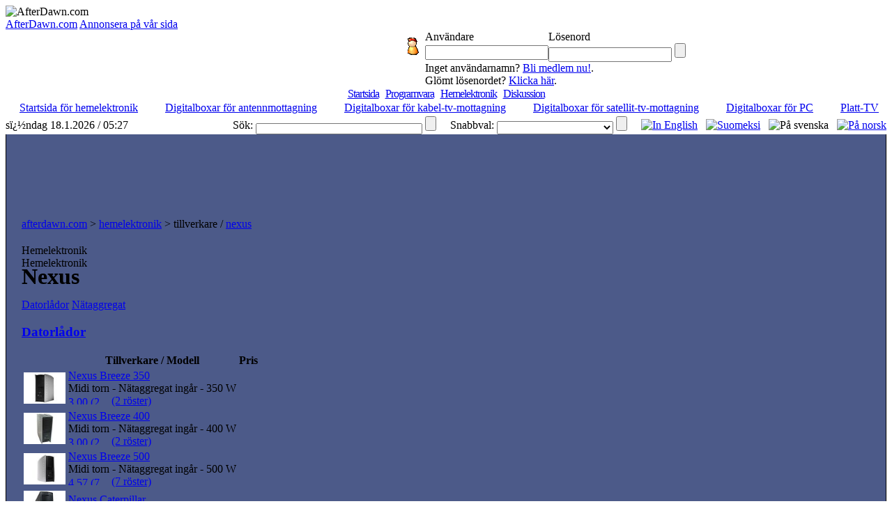

--- FILE ---
content_type: text/html;charset=windows-1252
request_url: http://sv.afterdawn.com/hemelektronik/tillverkare.cfm/nexus
body_size: 5609
content:





<!DOCTYPE HTML PUBLIC "-//W3C//DTD HTML 4.0 Transitional//EN">

<html>
<head>
	<title>AfterDawn.com: Hemelektronik: Tillverkare: Nexus</title>
	<meta name="Author" content="AfterDawn.com">
	<meta name="Classification" content="DivX, DVDR, video, audio, packning, editering, nyheter och program.">
	<meta name="Description" content="Lista över tillverkarens Nexus produkter med tekniska data.">
	<meta name="KeyWords" content="Nexus, tillverkare, produkter, apparater, produkt, lista, listning">
	<META HTTP-EQUIV="Expires" CONTENT="Mon, 06 Jan 1990 00:00:01 GMT">
	<META HTTP-EQUIV="Pragma" CONTENT="no-cache">
	<meta http-equiv="Content-Type" content="text/html;charset=windows-1252">
	<meta HTTP-EQUIV="Content-Language" content="SV">
	<META NAME="revisit-after" CONTENT="1 days">
	<META name="Distribution" content="Global">
	<!-- TradeDoubler site verification 1478163 -->
	<link rel="P3Pv1" href="http://www.afterdawn.com/w3c/p3p.xml">
	<link rel="alternate" type="application/rss+xml" href="http://rss.afterdawn.com/software_swe_updates.xml" title="AfterDawn programvara nyaste uppdateringar">
	<link rel="STYLESHEET" type="text/css" href="http://i.afterdawn.com/v3/adv3d.css?260118">
	<link rel="STYLESHEET" type="text/css" href="http://i.afterdawn.com/v3/ad_structure.css?260118">
	<link rel="STYLESHEET" type="text/css" href="http://i.afterdawn.com/v3/sideboxes.css?260118">
	<link rel="apple-touch-icon" href="http://i.afterdawn.com/v3/apple-touch-icon2.png" type="image/png" />
	
	
	
	<script data-ad-client="ca-pub-5626074131133514" async src="https://pagead2.googlesyndication.com/pagead/js/adsbygoogle.js"></script>
</head>
<body>

	

<div id="afterdawn_logo">
	
	
	
		
	
	<img src="http://i.afterdawn.com/v3/afterdawn_logo_winter.gif" alt="AfterDawn.com" usemap="#logomap">
	<map id="logomap" name="logomap">
		<area shape="poly" coords="297,63,298,38,71,32,57,1,25,8,8,35,9,82,53,65" href="/">
	</map>
</div>





	<div class="topbar_links">
		
			<span><a href="http://sv.afterdawn.com/general/company.cfm">AfterDawn.com</a></span>
		
			<span><a href="http://sv.afterdawn.com/general/annonsera.cfm">Annonsera på vår sida</a></span>
		
	</div>




	<div id="top_forms">
		<table cellpadding="0" cellspacing="0">
			<tr>
				<td rowspan="5" class="top_spacer">
					<img src="http://i.afterdawn.com/v3/spacer.gif" width="567" height="1" alt="">
				</td>
			</tr>
			<tr>
				<td rowspan="2" width="35" align="center">
					<img src="http://i.blasteroids.com/top_form_usr.gif" width="16" height="25" alt="User" class="icon">
				</td>
				
					<td>Användare</td>
					<td>Lösenord</td>
				
				<td rowspan="2">&nbsp;</td>
			</tr>
			<tr>
				
					<form action="http://loggain.afterdawn.com/login.cfm" method="post">
						<td>
							<input type="text" name="user">
						</td>
						<td>
							<input type="password" name="pwd">
							<input type="submit" value="" class="submit">
						</td>
					</form>
				
			</tr>
			<tr>
				<td class="corner_left">&nbsp;</td>
				
					<td colspan="2" class="register_link">
						Inget användarnamn? <a href="http://loggain.afterdawn.com/joinform.cfm">Bli medlem nu!</a>.<br />
						Glömt lösenordet? <a href="http://loggain.afterdawn.com/lost_password.cfm">Klicka här</a>.
					</td>
				
				<td class="corner_right">&nbsp;</td>
			</tr>
			<tr>
				<td colspan="4" class="top_spacer">
					<img src="http://i.afterdawn.com/v3/spacer.gif" width="220" height="1" alt="">
				</td>
			</tr>
		</table>
	</div>


<!-- google_ad_section_start(weight=ignore) -->
<table border="0" cellpadding="0" cellspacing="0" height="100%" width="100%">
	<tr>
		<td align="center" valign="top">
			<table border="0" cellpadding="0" cellspacing="0" width="100%">
				<tr>
					<td align="left" colspan="2">
						<table align="left" border="0" cellpadding="0" cellspacing="0" width="100%">
							<tr>
								<td valign="top">
								</td>
								<td>
									<table cellpadding="0" cellspacing="0" width="100%">
										

<tr>
	<td colspan="2" align="center">
		
		
			<div class="menu" style="letter-spacing:-1px;">
				<nobr>
				
				
				
					
					<span class="two">&nbsp;</span>
					<span class="not_selected"><a href="http://sv.afterdawn.com/">Startsida</a></span>
				
					
						
						
					
					<span class="twentytwo">&nbsp;</span>
					<span class="not_selected"><a href="http://sv.afterdawn.com/programvara/">Programvara</a></span>
				
					
						
						
					
					<span class="twentyone">&nbsp;</span>
					<span class="selected"><a href="http://sv.afterdawn.com/hemelektronik/">Hemelektronik</a></span>
				
					
						
						
					
					<span class="twelve">&nbsp;</span>
					<span class="not_selected"><a href="http://diskussion.afterdawn.com/">Diskussion</a></span>
				
				
					
				
				<span class="twenty">&nbsp;</span>
				</nobr>
			</div>
		 

	</td>
</tr>


<tr>
	<td class="submenubg" colspan="2" width="100%" height="23">
		<table border="0" cellpadding="0" cellspacing="0">
			<tr>
		  		<td class="submenu">

  <nobr><img src="http://i.afterdawn.com/v3/subarrow2.gif" width="16" height="14">&nbsp;<a href="/hemelektronik/" class="submenu" style="padding-right:3px">Startsida för hemelektronik</a><span style="font-weight:bold">&nbsp;&nbsp;&nbsp;</span></nobr>

  <nobr><img src="http://i.afterdawn.com/v3/subarrow2.gif" width="16" height="14">&nbsp;<a href="/hemelektronik/apparatgrupp.cfm/digitalboxar_for_antennat" class="submenu" style="padding-right:3px">Digitalboxar för antennmottagning</a><span style="font-weight:bold">&nbsp;&nbsp;&nbsp;</span></nobr>

  <nobr><img src="http://i.afterdawn.com/v3/subarrow2.gif" width="16" height="14">&nbsp;<a href="/hemelektronik/apparatgrupp.cfm/digitalboxar_for_kabelnat" class="submenu" style="padding-right:3px">Digitalboxar för kabel-tv-mottagning</a><span style="font-weight:bold">&nbsp;&nbsp;&nbsp;</span></nobr>

  <nobr><img src="http://i.afterdawn.com/v3/subarrow2.gif" width="16" height="14">&nbsp;<a href="/hemelektronik/apparatgrupp.cfm/digitalboxar_for_satellitmottagning" class="submenu" style="padding-right:3px">Digitalboxar för satellit-tv-mottagning</a><span style="font-weight:bold">&nbsp;&nbsp;&nbsp;</span></nobr>

  <nobr><img src="http://i.afterdawn.com/v3/subarrow2.gif" width="16" height="14">&nbsp;<a href="/hemelektronik/apparatgrupp.cfm/digital-TV-mottagare_for_dator" class="submenu" style="padding-right:3px">Digitalboxar för PC</a><span style="font-weight:bold">&nbsp;&nbsp;&nbsp;</span></nobr>

  <nobr><img src="http://i.afterdawn.com/v3/subarrow2.gif" width="16" height="14">&nbsp;<a href="/hemelektronik/apparatgrupp.cfm/platt_tv" class="submenu" style="padding-right:3px">Platt-TV</a>


				</td>
			</tr>
		</table>
	</td>
</tr>


	<tr>
		<td align="left" class="langselect_a"><nobr>sï¿½ndag 18.1.2026 / 05:27</nobr></td>
		<td align="right" class="langselect_b">
			<table cellpadding="0" cellspacing="0" border="0">
				<td class="langselect_c">Sök:&nbsp;</td>
				<form name="searchbox" action="http://sv.afterdawn.com/sok/sokresultat.cfm" method="get">
					<td class="langselect_d">
						<input style="font-size:9px; font-family:Verdana, Geneva, Arial, Helvetica, sans-serif;" vspace="0" name="q" size="45" maxlength="150" type="text">
						<input type="submit" value="" class="quickmenu_gobutton" name="sa"/>
						<input type="hidden" name="domains" value="afterdawn.com"></input>
						<input type="hidden" name="sitesearch" value="afterdawn.com"></input>
						<input type="hidden" name="client" value="pub-5626074131133514"></input>
						<input type="hidden" name="forid" value="1"></input>
						<input type="hidden" name="channel" value="6372662082"></input>
						<input type="hidden" name="ie" value="ISO-8859-1"></input>
						<input type="hidden" name="oe" value="ISO-8859-1"></input>
						<input type="hidden" name="cof" value="GALT:#000080;GL:1;DIV:#FFFFFF;VLC:000080;AH:center;BGC:FFFFFF;LBGC:3D486E;ALC:000080;LC:000080;T:000000;GFNT:DDDDFD;GIMP:DDDDFD;LH:50;LW:150;L:http://i.afterdawn.com/afterdawn_google_logo.gif;S:http://www.afterdawn.com/;FORID:11"></input>
						<input type="hidden" name="hl" value="sv"></input>
						<input type="hidden" name="lr" value="lang_sv"></input>
					</td>
				</form>
				<td class="langselect_c">&nbsp;&nbsp;&nbsp;&nbsp;&nbsp;Snabbval:&nbsp;</td>
				<form name="quickmenu" action="http://sv.afterdawn.com/" method="post">
					<input type="hidden" name="page" value="Hemelektronik">
					<input type="hidden" name="lang" value="swe">
					<input type="hidden" name="subalign" value="home">
					<td class="langselect_d">
						<select name="quick" class="langselect" onchange="document.location=(this.options[this.selectedIndex].value)">
							<option value=""></option>
							<option value="http://sv.afterdawn.com/programvara/nyaste_programvaran/">Nyaste uppdateringar</option>
							<option value="http://sv.afterdawn.com/programvara/popularaste_programvaran/">Populäraste programmen</option>
							<option value="http://diskussion.afterdawn.com/">Diskussion</option>
						</select>
						<input type="submit" value="" class="quickmenu_gobutton"/>
					</td>
				</form>
				<td class="langselect_c">&nbsp;&nbsp;&nbsp;&nbsp;&nbsp;</td>

				<td class="langselect_d">
					<a href="http://www.afterdawn.com/"><img src="http://i.afterdawn.com/v3/flag_eng.gif" alt="In English" title="In English" /></a>&nbsp;&nbsp;
					<a href="http://fin.afterdawn.com/"><img src="http://i.afterdawn.com/v3/flag_fin.gif" alt="Suomeksi" title="Suomeksi" /></a>&nbsp;&nbsp;
					<img src="http://i.afterdawn.com/v3/flag_swe.gif" alt="På svenska" title="På svenska" />&nbsp;&nbsp;
					<a href="http://no.afterdawn.com/"><img src="https://cdn1.afterdawn.fi/v3/flag_nor.gif" alt="På norsk" title="På norsk" /></a>
				</td>

			</table>
		</td>
	</tr>

				<tr>
					<td align="left" colspan="2" style="background-color:#4C5A89; padding:10px 2px 10px 2px; border:1px solid black; border-top:0px" width="100%">
						
						  
<div align="center">
	<script type="text/javascript"><!--
		google_ad_client = "pub-5626074131133514";
		/* ad/swe - main site, top 728x90 */
		google_ad_slot = "5797418891";
		google_ad_width = 728;
		google_ad_height = 90;
		//-->
	</script>
	<script type="text/javascript" src="http://pagead2.googlesyndication.com/pagead/show_ads.js">
	</script>
</div>

						
				  		<table border="0" cellpadding="0" cellspacing="10" width="100%">
				    	  <tr>
						    	<td valign="top">
				      				<table border="0" class="maintable" cellpadding="10" cellspacing="0" width="100%">
					    				<tr>
						  					<td class="path" colspan="2"><a href="http://sv.afterdawn.com/" class="path">afterdawn.com</a> &gt; <a href="http://sv.afterdawn.com/hemelektronik/" class="path">hemelektronik</a> &gt; tillverkare / <a href="http://sv.afterdawn.com/hemelektronik/tillverkare.cfm/nexus" class="path">nexus</a></td>
										</tr>
										<tr>
											<td valign="top">
												



<table border="0" cellpadding="0" cellspacing="0">
  <tr>
    <td background="http://i.afterdawn.com/v3/titlebg5.gif" class="titlepic" width="356" height="30">
      <div class="subhead1">Hemelektronik</div>
      <div class="subhead2">Hemelektronik</div>
    </td>
  </tr>
</table>




												<table border="0" cellpadding="0" cellspacing="0" class="maintable2">
													<tr>
														<td valign="top">
															<table cellpadding="0" cellspacing="0"><!-- google_ad_section_end(weight=ignore) -->

	<tr>
		<td class="smalltext" valign="top" style="line-height:20px" width="2000">

			
				<h1>Nexus</h1>
			
			<p class="categories">
				
				<a href="#datorlador">Datorlådor</a>
				
				<a href="#nataggregat">Nätaggregat</a>
				
			</p>

			<div class="hardware_holder">

				
				
				

					

					

					<h3><a href="/hemelektronik/apparatgrupp.cfm/datorlador" name="datorlador">Datorlådor</a></h3>

					<table class="hardware_table">

						<tr>
							<th>&nbsp;</th>
							<th><strong>Tillverkare / Modell</strong></th>
							
								<th class="price"><strong>Pris</strong></th>
							
						</tr>

						

							

							<tr class="row_1">
								<td class="list_thumb">
									
										
											<a href="/hemelektronik/uppgifter_om_apparaten.cfm/4175/nexus_breeze_350"><img src="https://cdn2.afterdawn.fi/hardware/thumb/3002.jpg" width="60" height="45" alt="Nexus Breeze 350" title="Nexus Breeze 350"  border="0" /></a>
										
									
								</td>
								<td class="model">
									
										<a href="/hemelektronik/uppgifter_om_apparaten.cfm/4175/nexus_breeze_350">Nexus Breeze 350</a>
									
									<div class="features">

										
										
											
												
													
												
											
										
											
												
											
										
											
												
													
												
												
													
												
											
										
										Midi torn - Nätaggregat ingår - 350 W
									</div>
									<div class="rating">
										
											
											
												
											
											
											
												<a href="/hemelektronik/utvarderingar.cfm/4175/nexus_breeze_350"><img src="https://cdn3.afterdawn.fi/v3/hardware/hw_stars_30b.gif" width="62" height="12" alt="3.00 (2 röster)" title="3.00 (2 röster)" border="0" />(2 röster)</a>
											
										
									</div>
								</td>
								
								
									<td class="price">
										
									</td>
								
								
							</tr>
							
								
							

						

							

							<tr class="row_2">
								<td class="list_thumb">
									
										
											<a href="/hemelektronik/uppgifter_om_apparaten.cfm/4176/nexus_breeze_400"><img src="https://cdn2.afterdawn.fi/hardware/thumb/3003.jpg" width="60" height="45" alt="Nexus Breeze 400" title="Nexus Breeze 400"  border="0" /></a>
										
									
								</td>
								<td class="model">
									
										<a href="/hemelektronik/uppgifter_om_apparaten.cfm/4176/nexus_breeze_400">Nexus Breeze 400</a>
									
									<div class="features">

										
										
											
												
													
												
											
										
											
												
											
										
											
												
													
												
												
													
												
											
										
										Midi torn - Nätaggregat ingår - 400 W
									</div>
									<div class="rating">
										
											
											
												
											
											
											
												<a href="/hemelektronik/utvarderingar.cfm/4176/nexus_breeze_400"><img src="https://cdn3.afterdawn.fi/v3/hardware/hw_stars_30b.gif" width="62" height="12" alt="3.00 (2 röster)" title="3.00 (2 röster)" border="0" />(2 röster)</a>
											
										
									</div>
								</td>
								
								
									<td class="price">
										
									</td>
								
								
							</tr>
							
								
							

						

							

							<tr class="row_1">
								<td class="list_thumb">
									
										
											<a href="/hemelektronik/uppgifter_om_apparaten.cfm/4177/nexus_breeze_500"><img src="https://cdn1.afterdawn.fi/hardware/thumb/3004.jpg" width="60" height="45" alt="Nexus Breeze 500" title="Nexus Breeze 500"  border="0" /></a>
										
									
								</td>
								<td class="model">
									
										<a href="/hemelektronik/uppgifter_om_apparaten.cfm/4177/nexus_breeze_500">Nexus Breeze 500</a>
									
									<div class="features">

										
										
											
												
													
												
											
										
											
												
											
										
											
												
													
												
												
													
												
											
										
										Midi torn - Nätaggregat ingår - 500 W
									</div>
									<div class="rating">
										
											
											
												
											
											
											
												<a href="/hemelektronik/utvarderingar.cfm/4177/nexus_breeze_500"><img src="https://cdn3.afterdawn.fi/v3/hardware/hw_stars_45b.gif" width="62" height="12" alt="4.57 (7 röster)" title="4.57 (7 röster)" border="0" />(7 röster)</a>
											
										
									</div>
								</td>
								
								
									<td class="price">
										
									</td>
								
								
							</tr>
							
								
							

						

							

							<tr class="row_2">
								<td class="list_thumb">
									
										
											<a href="/hemelektronik/uppgifter_om_apparaten.cfm/4173/nexus_caterpillar"><img src="https://cdn2.afterdawn.fi/hardware/thumb/3000.jpg" width="60" height="45" alt="Nexus Caterpillar" title="Nexus Caterpillar"  border="0" /></a>
										
									
								</td>
								<td class="model">
									
										<a href="/hemelektronik/uppgifter_om_apparaten.cfm/4173/nexus_caterpillar">Nexus Caterpillar</a>
									
									<div class="features">

										
										
											
											
										
											
											
										
											
											
										
										
									</div>
									<div class="rating">
										
											
											
												
											
											
											
												<a href="/hemelektronik/utvarderingar.cfm/4173/nexus_caterpillar"><img src="https://cdn3.afterdawn.fi/v3/hardware/hw_stars_40b.gif" width="62" height="12" alt="3.86 (7 röster)" title="3.86 (7 röster)" border="0" />(7 röster)</a>
											
										
									</div>
								</td>
								
								
									<td class="price">
										
									</td>
								
								
							</tr>
							
								
							

						

							

							<tr class="row_1">
								<td class="list_thumb">
									
										
											<a href="/hemelektronik/uppgifter_om_apparaten.cfm/6654/nexus_clodius"><img src="https://cdn3.afterdawn.fi/hardware/thumb/6620.jpg" width="60" height="45" alt="Nexus Clodius" title="Nexus Clodius"  border="0" /></a>
										
									
								</td>
								<td class="model">
									
										<a href="/hemelektronik/uppgifter_om_apparaten.cfm/6654/nexus_clodius">Nexus Clodius</a>
									
									<div class="features">

										
										
											
												
													
												
											
										
											
											
										
											
											
										
										Midi torn
									</div>
									<div class="rating">
										
											
											
												
											
											
											
												<a href="/hemelektronik/utvarderingar.cfm/6654/nexus_clodius"><img src="https://cdn1.afterdawn.fi/v3/hardware/hw_stars_40b.gif" width="62" height="12" alt="4.14 (37 röster)" title="4.14 (37 röster)" border="0" />(37 röster)</a>
											
										
									</div>
								</td>
								
								
									<td class="price">
										
									</td>
								
								
							</tr>
							
								
							

						

							

							<tr class="row_2">
								<td class="list_thumb">
									
										
											<a href="/hemelektronik/uppgifter_om_apparaten.cfm/16834/nexus_edge"><img src="https://cdn2.afterdawn.fi/hardware/thumb/8446.jpg" width="60" height="45" alt="Nexus EDGE" title="Nexus EDGE"  border="0" /></a>
										
									
								</td>
								<td class="model">
									
										<a href="/hemelektronik/uppgifter_om_apparaten.cfm/16834/nexus_edge">Nexus EDGE</a>
									
									<div class="features">

										
										
											
												
													
												
											
										
											
											
										
											
											
										
										Full torn
									</div>
									<div class="rating">
										
											
											
												
											
											
											
												<a href="/hemelektronik/utvarderingar.cfm/16834/nexus_edge"><img src="https://cdn3.afterdawn.fi/v3/hardware/hw_stars_45b.gif" width="62" height="12" alt="4.50 (2 röster)" title="4.50 (2 röster)" border="0" />(2 röster)</a>
											
										
									</div>
								</td>
								
								
									<td class="price">
										
									</td>
								
								
							</tr>
							
								
							

						

							

							<tr class="row_1">
								<td class="list_thumb">
									
										
											<a href="/hemelektronik/uppgifter_om_apparaten.cfm/4174/nexus_morpho"><img src="https://cdn1.afterdawn.fi/hardware/thumb/3001.jpg" width="60" height="45" alt="Nexus Morpho" title="Nexus Morpho"  border="0" /></a>
										
									
								</td>
								<td class="model">
									
										<a href="/hemelektronik/uppgifter_om_apparaten.cfm/4174/nexus_morpho">Nexus Morpho</a>
									
									<div class="features">

										
										
											
												
													
												
											
										
											
											
										
											
											
										
										Midi torn
									</div>
									<div class="rating">
										
											&nbsp;
										
									</div>
								</td>
								
								
									<td class="price">
										
									</td>
								
								
							</tr>
							
								
							

						
					</table>

					Saknas det någon apparat från listan? <a href="http://sv.afterdawn.com/hemelektronik/lagg_till_en_apparat.cfm?category_id=22">Föreslå en ny apparat till listan</a><br/>

				

					

					

					<h3><a href="/hemelektronik/apparatgrupp.cfm/nataggregat" name="nataggregat">Nätaggregat</a></h3>

					<table class="hardware_table">

						<tr>
							<th>&nbsp;</th>
							<th><strong>Tillverkare / Modell</strong></th>
							
								<th class="price"><strong>Pris</strong></th>
							
						</tr>

						

							

							<tr class="row_2">
								<td class="list_thumb">
									
										
											<a href="/hemelektronik/uppgifter_om_apparaten.cfm/3985/nexus_nx-3000"><img src="https://cdn2.afterdawn.fi/hardware/thumb/2926.jpg" width="60" height="45" alt="Nexus NX-3000" title="Nexus NX-3000"  border="0" /></a>
										
									
								</td>
								<td class="model">
									
										<a href="/hemelektronik/uppgifter_om_apparaten.cfm/3985/nexus_nx-3000">Nexus NX-3000</a>
									
									<div class="features">

										
										
											
												
													
												
												
													
												
											
										
											
												
													
												
											
										
											
											
										
											
												
													
												
											
										
										300 W - ATX12V 1.3 - Aktiv kylning
									</div>
									<div class="rating">
										
											&nbsp;
										
									</div>
								</td>
								
								
									<td class="price">
										
									</td>
								
								
							</tr>
							
								
							

						

							

							<tr class="row_1">
								<td class="list_thumb">
									
										
											<a href="/hemelektronik/uppgifter_om_apparaten.cfm/3984/nexus_nx-3500"><img src="https://cdn3.afterdawn.fi/hardware/thumb/2927.jpg" width="60" height="45" alt="Nexus NX-3500" title="Nexus NX-3500"  border="0" /></a>
										
									
								</td>
								<td class="model">
									
										<a href="/hemelektronik/uppgifter_om_apparaten.cfm/3984/nexus_nx-3500">Nexus NX-3500</a>
									
									<div class="features">

										
										
											
												
													
												
												
													
												
											
										
											
												
													
												
											
										
											
											
										
											
												
													
												
											
										
										350 W - ATX12V 1.3 - Aktiv kylning
									</div>
									<div class="rating">
										
											
											
												
											
											
											
												<a href="/hemelektronik/utvarderingar.cfm/3984/nexus_nx-3500"><img src="https://cdn2.afterdawn.fi/v3/hardware/hw_stars_35b.gif" width="62" height="12" alt="3.33 (3 röster)" title="3.33 (3 röster)" border="0" />(3 röster)</a>
											
										
									</div>
								</td>
								
								
									<td class="price">
										
									</td>
								
								
							</tr>
							
								
							

						

							

							<tr class="row_2">
								<td class="list_thumb">
									
										
											<a href="/hemelektronik/uppgifter_om_apparaten.cfm/3982/nexus_nx-4090"><img src="https://cdn1.afterdawn.fi/hardware/thumb/2928.jpg" width="60" height="45" alt="Nexus NX-4090" title="Nexus NX-4090"  border="0" /></a>
										
									
								</td>
								<td class="model">
									
										<a href="/hemelektronik/uppgifter_om_apparaten.cfm/3982/nexus_nx-4090">Nexus NX-4090</a>
									
									<div class="features">

										
										
											
												
													
												
												
													
												
											
										
											
												
													
												
											
										
											
											
										
											
												
													
												
											
										
										400 W - ATX12V 2.0 - Aktiv kylning
									</div>
									<div class="rating">
										
											
											
												
											
											
											
												<a href="/hemelektronik/utvarderingar.cfm/3982/nexus_nx-4090"><img src="https://cdn2.afterdawn.fi/v3/hardware/hw_stars_40b.gif" width="62" height="12" alt="4.17 (6 röster)" title="4.17 (6 röster)" border="0" />(6 röster)</a>
											
										
									</div>
								</td>
								
								
									<td class="price">
										
									</td>
								
								
							</tr>
							
								
							

						

							

							<tr class="row_1">
								<td class="list_thumb">
									
										
											<a href="/hemelektronik/uppgifter_om_apparaten.cfm/3935/nexus_nx-5000"><img src="https://cdn3.afterdawn.fi/hardware/thumb/2934.jpg" width="60" height="45" alt="Nexus NX-5000" title="Nexus NX-5000"  border="0" /></a>
										
									
								</td>
								<td class="model">
									
										<a href="/hemelektronik/uppgifter_om_apparaten.cfm/3935/nexus_nx-5000">Nexus NX-5000</a>
									
									<div class="features">

										
										
											
												
													
												
												
													
												
											
										
											
												
													
												
											
										
											
											
										
											
												
													
												
											
										
										500 W - ATX12V 2.0 - Aktiv kylning
									</div>
									<div class="rating">
										
											
											
												
											
											
											
												<a href="/hemelektronik/utvarderingar.cfm/3935/nexus_nx-5000"><img src="https://cdn1.afterdawn.fi/v3/hardware/hw_stars_45b.gif" width="62" height="12" alt="4.62 (13 röster)" title="4.62 (13 röster)" border="0" />(13 röster)</a>
											
										
									</div>
								</td>
								
								
									<td class="price">
										
									</td>
								
								
							</tr>
							
								
							

						

							

							<tr class="row_2">
								<td class="list_thumb">
									
										
											<a href="/hemelektronik/uppgifter_om_apparaten.cfm/3986/nexus_nx-8040"><img src="https://cdn1.afterdawn.fi/hardware/thumb/2929.jpg" width="60" height="45" alt="Nexus NX-8040" title="Nexus NX-8040"  border="0" /></a>
										
									
								</td>
								<td class="model">
									
										<a href="/hemelektronik/uppgifter_om_apparaten.cfm/3986/nexus_nx-8040">Nexus NX-8040</a>
									
									<div class="features">

										
										
											
												
													
												
												
													
												
											
										
											
												
													
												
											
										
											
												
													
												
											
										
											
												
													
												
											
										
										400 W - ATX12V 2.2 - Universal - Aktiv kylning
									</div>
									<div class="rating">
										
											
											
												
											
											
											
												<a href="/hemelektronik/utvarderingar.cfm/3986/nexus_nx-8040"><img src="https://cdn1.afterdawn.fi/v3/hardware/hw_stars_40b.gif" width="62" height="12" alt="4.00 (1 röst)" title="4.00 (1 röst)" border="0" />(1 röst)</a>
											
										
									</div>
								</td>
								
								
									<td class="price">
										
									</td>
								
								
							</tr>
							
								
							

						

							

							<tr class="row_1">
								<td class="list_thumb">
									
										
											<a href="/hemelektronik/uppgifter_om_apparaten.cfm/3987/nexus_nx-8050"><img src="https://cdn1.afterdawn.fi/hardware/thumb/2931.jpg" width="60" height="45" alt="Nexus NX-8050" title="Nexus NX-8050"  border="0" /></a>
										
									
								</td>
								<td class="model">
									
										<a href="/hemelektronik/uppgifter_om_apparaten.cfm/3987/nexus_nx-8050">Nexus NX-8050</a>
									
									<div class="features">

										
										
											
												
													
												
												
													
												
											
										
											
												
													
												
											
										
											
												
													
												
											
										
											
												
													
												
											
										
										500 W - ATX12V 2.2 - Universal - Aktiv kylning
									</div>
									<div class="rating">
										
											
											
												
											
											
											
												<a href="/hemelektronik/utvarderingar.cfm/3987/nexus_nx-8050"><img src="https://cdn2.afterdawn.fi/v3/hardware/hw_stars_50b.gif" width="62" height="12" alt="5.00 (2 röster)" title="5.00 (2 röster)" border="0" />(2 röster)</a>
											
										
									</div>
								</td>
								
								
									<td class="price">
										
									</td>
								
								
							</tr>
							
								
							

						

							

							<tr class="row_2">
								<td class="list_thumb">
									
										
											<a href="/hemelektronik/uppgifter_om_apparaten.cfm/3988/nexus_nx-8060"><img src="https://cdn3.afterdawn.fi/hardware/thumb/2932.jpg" width="60" height="45" alt="Nexus NX-8060" title="Nexus NX-8060"  border="0" /></a>
										
									
								</td>
								<td class="model">
									
										<a href="/hemelektronik/uppgifter_om_apparaten.cfm/3988/nexus_nx-8060">Nexus NX-8060</a>
									
									<div class="features">

										
										
											
												
													
												
												
													
												
											
										
											
												
													
												
											
										
											
												
													
												
											
										
											
												
													
												
											
										
										600 W - ATX12V 2.2 - Universal - Aktiv kylning
									</div>
									<div class="rating">
										
											
											
												
											
											
											
												<a href="/hemelektronik/utvarderingar.cfm/3988/nexus_nx-8060"><img src="https://cdn1.afterdawn.fi/v3/hardware/hw_stars_50b.gif" width="62" height="12" alt="4.80 (5 röster)" title="4.80 (5 röster)" border="0" />(5 röster)</a>
											
										
									</div>
								</td>
								
								
									<td class="price">
										
									</td>
								
								
							</tr>
							
								
							

						

							

							<tr class="row_1">
								<td class="list_thumb">
									
										
											<a href="/hemelektronik/uppgifter_om_apparaten.cfm/3983/nexus_nx-9003"><img src="https://cdn3.afterdawn.fi/hardware/thumb/2933.jpg" width="60" height="45" alt="Nexus NX-9003" title="Nexus NX-9003"  border="0" /></a>
										
									
								</td>
								<td class="model">
									
										<a href="/hemelektronik/uppgifter_om_apparaten.cfm/3983/nexus_nx-9003">Nexus NX-9003</a>
									
									<div class="features">

										
										
											
												
													
												
												
													
												
											
										
											
												
													
												
											
										
											
											
										
											
												
													
												
											
										
										350 W - ATX12V 2.0 - Aktiv kylning
									</div>
									<div class="rating">
										
											&nbsp;
										
									</div>
								</td>
								
								
									<td class="price">
										
									</td>
								
								
							</tr>
							
								
							

						

							

							<tr class="row_2">
								<td class="list_thumb">
									
										<img src="https://cdn1.afterdawn.fi/hardware/thumb/noimage_swe.gif" width="80" height="60" alt="Ingen bild tillgänglig" title="Ingen bild tillgänglig" />
									
								</td>
								<td class="model">
									
										<a href="/hemelektronik/uppgifter_om_apparaten.cfm/16068/nexus_rx-1k">Nexus RX-1K</a>
									
									<div class="features">

										
										
											
												
													
												
												
													
												
											
										
											
												
													
												
											
										
											
												
													
												
											
										
											
												
													
												
											
										
										1000 W - ATX12V 2.2 - Universal - Aktiv kylning
									</div>
									<div class="rating">
										
											&nbsp;
										
									</div>
								</td>
								
								
									<td class="price">
										
									</td>
								
								
							</tr>
							
								
							

						

							

							<tr class="row_1">
								<td class="list_thumb">
									
										<img src="https://cdn3.afterdawn.fi/hardware/thumb/noimage_swe.gif" width="80" height="60" alt="Ingen bild tillgänglig" title="Ingen bild tillgänglig" />
									
								</td>
								<td class="model">
									
										<a href="/hemelektronik/uppgifter_om_apparaten.cfm/16740/nexus_rx-6300">Nexus RX-6300</a>
									
									<div class="features">

										
										
											
												
													
												
												
													
												
											
										
											
												
													
												
											
										
											
												
													
												
											
										
											
												
													
												
											
										
										630 W - ATX12V 2.2 - Universal - Aktiv kylning
									</div>
									<div class="rating">
										
											&nbsp;
										
									</div>
								</td>
								
								
									<td class="price">
										
									</td>
								
								
							</tr>
							
								
							

						

							

							<tr class="row_2">
								<td class="list_thumb">
									
										<img src="https://cdn2.afterdawn.fi/hardware/thumb/noimage_swe.gif" width="80" height="60" alt="Ingen bild tillgänglig" title="Ingen bild tillgänglig" />
									
								</td>
								<td class="model">
									
										<a href="/hemelektronik/uppgifter_om_apparaten.cfm/20182/nexus_rx-8500">Nexus RX-8500</a>
									
									<div class="features">

										
										
											
												
													
												
												
													
												
											
										
											
												
													
												
											
										
											
												
													
												
											
										
											
												
													
												
											
										
										850 W - ATX12V 2.2 - Universal - Aktiv kylning
									</div>
									<div class="rating">
										
											&nbsp;
										
									</div>
								</td>
								
								
									<td class="price">
										
									</td>
								
								
							</tr>
							
								
							

						
					</table>

					Saknas det någon apparat från listan? <a href="http://sv.afterdawn.com/hemelektronik/lagg_till_en_apparat.cfm?category_id=21">Föreslå en ny apparat till listan</a><br/>

				

			</div>

		</td>
	</tr>


 				</table>
			</td>




		</tr>
	</table>


</td>
</tr>


								</table>
							</td>








						  </tr>
						</table>
					  </td>
					</tr>
				  </table>
				</td>
			  </tr>
		    </table>
		  </td>
	  </table>
	</td>
  </tr>
</table>
<p>
	<div align="center" class="disclaimer" style="font-size:10px">
		<p>
			
				<strong>Länkar:</strong> <a href="http://www.svenskasajter.com" target="_blank">SvenskaSajter.com</a> | <a href="http://www.svenskasidor.nu/" target="_blank">SvenskaSidor.nu</a><br/>
				<span><strong>Multimedia:</strong> <a href="http://sv.afterdawn.com/">AfterDawn.com</a> | <a href="http://diskussion.afterdawn.com/">AfterDawns diskussionsområden</a></span><br/>
				<strong>Programvara:</strong> <a href="http://sv.afterdawn.com/programvara/">AfterDawns programvaruområden</a><br/>
				<span><strong>International:</strong> <a href="http://www.afterdawn.com/">AfterDawn.com in English</a> | <a href="http://fin.afterdawn.com">AfterDawn suomeksi</a> | <a href="http://www.mp3lizard.com/">MP3Lizard in English</a> | <a href="http://www.blasteroids.com/">Blasteroids</a></span><br/>
				<strong>RSS-flöde:</strong> <a href="http://rss.afterdawn.com/software_swe_updates.xml">Nyaste programuppdateringar</a> | <a href="http://diskussion.afterdawn.com/rss/index.cfm">Diskussionsområdenas meddelanden</a><br/>
				<span><strong>Information:</strong> <a href="http://sv.afterdawn.com/general/company.cfm">Info om AfterDawn Oy</a> | <b><a href="http://sv.afterdawn.com/general/annonsera.cfm">Annonsera på vår sajt</a></b> | <a href="http://sv.afterdawn.com/general/regler.cfm">Villkor för sajtens användning och uppgifter om privatskyddet</a></span><br/>
				<strong>Kontakta:</strong> <a href="http://sv.afterdawn.com/general/sand_feedback.cfm">Skicka returinformation</a> | <a href="http://fin.afterdawn.com/general/annonsera.cfm">Kontakta annonsförsäljningen</a><br/>
				&nbsp;<br/>

				<strong>&nbsp;</strong>
				&copy; 1999-2026 AfterDawn Oy
				<br/>&nbsp;
			
		</p>
	</div>
</p>

	<script type="text/javascript">
		var gaJsHost = (("https:" == document.location.protocol) ? "https://ssl." : "http://www.");
		document.write(unescape("%3Cscript src='" + gaJsHost + "google-analytics.com/ga.js' type='text/javascript'%3E%3C/script%3E"));
	</script>
	<script type="text/javascript">
		var pageTracker = _gat._getTracker("UA-2099875-15");
		pageTracker._initData();
		pageTracker._trackPageview();
	</script>


</body>
</html>



--- FILE ---
content_type: text/html; charset=utf-8
request_url: https://www.google.com/recaptcha/api2/aframe
body_size: 265
content:
<!DOCTYPE HTML><html><head><meta http-equiv="content-type" content="text/html; charset=UTF-8"></head><body><script nonce="GuAyY2HizoQubqTaSt7Wmg">/** Anti-fraud and anti-abuse applications only. See google.com/recaptcha */ try{var clients={'sodar':'https://pagead2.googlesyndication.com/pagead/sodar?'};window.addEventListener("message",function(a){try{if(a.source===window.parent){var b=JSON.parse(a.data);var c=clients[b['id']];if(c){var d=document.createElement('img');d.src=c+b['params']+'&rc='+(localStorage.getItem("rc::a")?sessionStorage.getItem("rc::b"):"");window.document.body.appendChild(d);sessionStorage.setItem("rc::e",parseInt(sessionStorage.getItem("rc::e")||0)+1);localStorage.setItem("rc::h",'1768710442060');}}}catch(b){}});window.parent.postMessage("_grecaptcha_ready", "*");}catch(b){}</script></body></html>